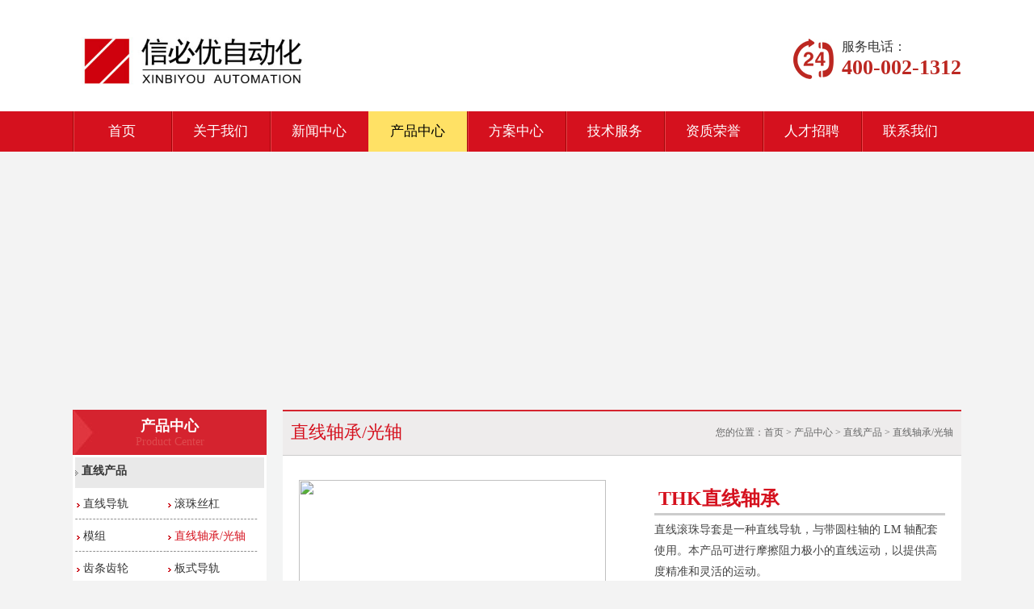

--- FILE ---
content_type: text/html
request_url: http://thk-bj.com/products/linear/linear_bearing/37.html
body_size: 21161
content:
<!DOCTYPE html PUBLIC "-//W3C//DTD XHTML 1.0 Transitional//EN" "http://www.w3.org/TR/xhtml1/DTD/xhtml1-transitional.dtd">
<html xmlns="http://www.w3.org/1999/xhtml">
<head>

    <title>THK直线轴承-信必优自动化</title>
    <meta name="Keywords" content="直线轴承,THK直线轴承,LM3,LM5LM10,LM20,LM25,LM30,LME10,LME30,LMF20,LMF35" />
    <meta name="Description" content="THK直线轴承" />


    <meta http-equiv="Content-Type" content="text/html; charset=utf-8" />

<link href="/themes/simplebootx/Public/css/style.css" rel="stylesheet" type="text/css" />

<script type="text/javascript" src="/themes/simplebootx/Public/js/jquery1.42.min.js"></script>
<!-- banner -->
<script type="text/javascript" src="/themes/simplebootx/Public/js/jquery.SuperSlide.2.1.1.js"></script>
<!-- 企业实力 -->
<script type="text/javascript" src="/themes/simplebootx/Public/js/jquery.roundabout-1.0.min.js"></script>
</head>
    <script src="/themes/simplebootx/Public/js/lanrenzhijia.js"></script>


</head>

<body>

    <!--头部开始-->
    

<!-- head -->



<div class="header">



    <div class="menu">

        <div class="w1100">

           <div class="logo" title="信必优自动化"><span class="none">信必优自动化</span><a href="/index.html"><img src="/themes/simplebootx/Public/images/logo.jpg" alt="信必优自动化"></a></div>

            <div class="tel fr">
            	<div class="fl" style="margin-right:20px;margin-top:5px;"></div>

                <div class="telleft fl"><img src="/themes/simplebootx/Public/images/tel.jpg"></div>

                <div class="phone fr">

                    <p class="phonetop">服务电话：</p>

                    <p class="phonebottom">400-002-1312</p>

                </div>

            </div>

        </div>

        <div class="clear"></div>

    </div>

    <div class="nav">

        <div class="w1100">

            <ul>

                <li><a href="/index.html">首页</a></li>
				
                <li><a href="/about/" >关于我们</a></li>

                <li><a href="/news/">新闻中心</a></li>

                <li class="current"><a href="/products/">产品中心</a></li>

                <li><a href="/scheme/">方案中心</a></li>
				
				<li><a href="/service/download/">技术服务</a></li>
				
				<li><a href="/hornor/">资质荣誉</a></li>

                <li><a href="/job/">人才招聘</a></li>
				
				<li><a href="/contactus/" >联系我们</a></li>


            </ul>

        </div>

    </div>

</div>

<!-- head end -->
    <!--头部结束-->

<!-- banner -->
<!-- banner -->

<div class="banner">
    <div id="slideBox" class="slideBox newsbanner">
        <div class="bd">
            <ul>
                                    <li><a href="/" title="" style="background: url(/d/file/p/2017-09-14/5421376ac948ae539f43896bd8cfd6bc.jpg) no-repeat center;"></a></li>
            </ul>
        </div>
    </div>

</div>

<!-- banner end -->

<!-- banner end -->



<!-- 产品 -->
<div class="newsbox">
    <div class="sidebar fl">
        
    <div class="sidetop">
        <h3>产品中心</h3>
        <p>Product Center</p>
    </div>
    <div class="sidebottom">
 <div class="sidenav1">
                        <h4 class="title"><a href="/products/linear/">直线产品</a></h4>
                        <ul class="list">
	
 <li style="float:left;"><a class="item" href="/products/linear/linear_guide/">直线导轨</a></li>
                                                  
	
 <li style="float:left;"><a class="item" href="/products/linear/ball_screw/">滚珠丝杠</a></li>
                                                  
	
 <li style="float:left;"><a class="item" href="/products/linear/module/">模组</a></li>
                                                  
	
 <li style="float:left;"><a class="sidecurrent item" href="/products/linear/linear_bearing/">直线轴承/光轴</a></li>
                                                  
	
 <li style="float:left;"><a class="item" href="/products/Linear/Rack_gear/">齿条齿轮</a></li>
                                                  
	
 <li style="float:left;"><a class="item" href="/products/linear/slide_pack/">板式导轨</a></li>
                                                  
	
 <li style="float:left;"><a class="item" href="/products/linear/ball_spline/">滚珠/梯形花键</a></li>
                                                  
	
 <li style="float:left;"><a class="item" href="/products/linear/cross_roller_guide/">交叉滚柱导轨</a></li>
                                                  
	
 <li style="float:left;"><a class="item" href="/products/linear/flat_roller/">板式滚柱链</a></li>
                                                  
	
 <li style="float:left;"><a class="item" href="/products/linear/roller/">滚柱滚动块</a></li>
                                                  
	
 <li style="float:left;"><a class="item" href="/products/linear/trapezoid_screw/">梯形丝杠</a></li>
                                                  
	
 <li style="float:left;"><a class="item" href="/products/linear/stroke/">行程衬套</a></li>
                                                  
	
 <li style="float:left;"><a class="item" href="/products/linear/mianzhen/">免震平台</a></li>
                                                  
 

</ul>

															
												
															
															
                    </div>
	 <div class="clear"></div>	




<div class="sidenav1">
                        <h4 class="title"><a href="/products/rotation/">旋转产品</a></h4>
                        <ul class="list">
	
 <li style="float:left;"><a class="item" href="/products/rotation/bearing/">轴承</a></li>
                                                  
	
 <li style="float:left;"><a class="item" href="/products/rotation/cross_roller_ring/">交叉滚柱轴环</a></li>
                                                  
	
 <li style="float:left;"><a class="item" href="/products/rotation/cam_follower/">滚针凸轮导向器</a></li>
                                                  
	
 <li style="float:left;"><a class="item" href="/products/rotation/Spherical_Plain_Bearing/">球面关节轴承</a></li>
                                                  
	
 <li style="float:left;"><a class="item" href="/products/rotation/Link Ball/">杆端球面接头</a></li>
                                                  
	
 <li style="float:left;"><a class="item" href="/products/rotation/rod_end/">端面球轴承</a></li>
                                                  
	
 <li style="float:left;"><a class="item" href="/products/rotation/Roller Follower/">滚柱导向器</a></li>
                                                  
 

</ul>

															
												
															
															
                    </div>
	 <div class="clear"></div>	




<div class="sidenav1">
                        <h4 class="title"><a href="/products/motor/">驱动控制</a></h4>
                        <ul class="list">
	
 <li style="float:left;"><a class="item" href="/products/motor/guolu/">伺服电机</a></li>
                                                  
	
 <li style="float:left;"><a class="item" href="/products/motor/xiaofang/">步进电机</a></li>
                                                  
	
 <li style="float:left;"><a class="item" href="/products/motor/ercigongshui/">直线电机</a></li>
                                                  
	
 <li style="float:left;"><a class="item" href="/products/motor/direct_driver/">直驱电机</a></li>
                                                  
	
 <li style="float:left;"><a class="item" href="/products/motor/tyn/">控制器</a></li>
                                                  
	
 <li style="float:left;"><a class="item" href="/products/motor/reducer/">减速机</a></li>
                                                  
 

</ul>

															
												
															
															
                    </div>
	 <div class="clear"></div>	




<div class="sidenav1">
                        <h4 class="title"><a href="/products/automation/">自动化</a></h4>
                        <ul class="list">
	
 <li style="float:left;"><a class="item" href="/products/automation/d7z/">机器人行走轴</a></li>
                                                  
	
 <li style="float:left;"><a class="item" href="/products/automation/xy/">XY二轴平台</a></li>
                                                  
	
 <li style="float:left;"><a class="item" href="/products/automation/xyz/">XYZ三轴平台</a></li>
                                                  
	
 <li style="float:left;"><a class="item" href="/products/automation/jmpt/">精密平台</a></li>
                                                  
 

</ul>

															
												
															
															
                    </div>
	 <div class="clear"></div>	




<div class="sidenav1">
                        <h4 class="title"><a href="/accessory/">配套产品</a></h4>
                        <ul class="list">
	
 <li style="float:left;"><a class="item" href="/accessory/coupling/">联轴器</a></li>
                                                  
	
 <li style="float:left;"><a class="item" href="/accessory/shield/">防护罩</a></li>
                                                  
	
 <li style="float:left;"><a class="item" href="/accessory/grease/">润滑产品</a></li>
                                                  
	
 <li style="float:left;"><a class="item" href="/accessory/towline/">拖链</a></li>
                                                  
	
 <li style="float:left;"><a class="item" href="/accessory/tool/">装配工具</a></li>
                                                  
	
 <li style="float:left;"><a class="item" href="/accessory/detection/">检测设备</a></li>
                                                  
 

</ul>

															
												
															
															
                    </div>
	 <div class="clear"></div>	




    </div>


        <div class="leftcontact">
    <div class="lefttop">
        <h3> 联系我们</h3>
        <p>Contact us</p>
    </div>
    <div class="leftbot">
        <div class="leftlist">
           <p>24小时服务电话：400-002-1312</p><p>邮箱：sales@xinbiyou.com</p><p>北京：010-56370620</p><p>河南：0371-66152961</p><p>安徽：0551-63851175</p>      </div>
    </div>
</div>

    </div>
    <div class="container fr">
        <div class="container-title" style="margin-bottom:0px;">
            <strong class="fl">直线轴承/光轴</strong>
            <span class="location fr">您的位置：<a href="/">首页</a>&nbsp;>&nbsp;<a href="/products/">产品中心</a>&nbsp;>&nbsp;<a href="/products/linear/">直线产品</a>&nbsp;>&nbsp;<a href="/products/linear/linear_bearing/">直线轴承/光轴</a></span>
        </div>
        <div class="text">
            <div class="proimg">
                <div class="lanrenzhijia fl">
                    <!-- 大图begin -->
                    <div id="preview" class="spec-preview">
                        <span class="jqzoom"><img src="/d/file/products/linear/linear_bearing/2018-11-09/3e72e3aca770edade45ae65f5ede329d.jpg" /></span>                    </div><!-- 大图end -->
                    <!-- 缩略图begin -->
                    <div class="spec-scroll"> <a class="prev">&lt;</a> <a class="next">&gt;</a>
                        <div class="items">
                            <ul>
                                <li><img src="/d/file/products/linear/linear_bearing/2018-11-09/3e72e3aca770edade45ae65f5ede329d.jpg" onmousemove="preview(this);"></li><li><img src="/d/file/products/linear/linear_bearing/2018-11-03/d0745d410d6d4340ac2f8fbd3337cf09.jpg" onmousemove="preview(this);"></li>                           </ul>
                        </div>
                    </div><!-- 缩略图end -->
                </div>

                <div class="product_right fr">
                    <h3>THK直线轴承</h3>
                    直线滚珠导套是一种直线导轨，与带圆柱轴的 LM 轴配套使用。本产品可进行摩擦阻力极小的直线运动，以提供高度精准和灵活的运动。
                </div>
				
                <div class="product_right fr">

<div style="font-size:20px; color:#000;border:1px solid #ccc;border-radius:5px;padding:3px;margin-top:20px;"><ul><li style="display:inline;"><img src="../../../../themes/simplebootx/public/images/downloadpdf.png" width="33" height="33" align="absmiddle">&nbsp;&nbsp;<a href="http://www.xinbiyou.com/pdf/THK直线轴承LM.pdf" style="text-decoration:underline;" target="_blank">产品目录下载</a></li><li style="font-size:12px; display:inline;">&nbsp;&nbsp;&nbsp;&nbsp;&nbsp;&nbsp;&nbsp;&nbsp;右键“另存为”进行下载</li></ul></div>

                </div>
				
            </div>
            <div class="clear"></div>

            <div class="xiangqing">
                <div class="xiangqing2">
                    <div class="xiangqing3"><p>产品详情</p></div>
                    <div class="xiangqing4">
                      <div style="float:left;width:100%;height:25px"><span style="font-size: 14px;"><b>直线轴承</b></span></div>
<div style="float:left;width:100%;">直线滚珠导套的外筒采用高精度的圆筒形状，使用广泛。</div>
<div style="float:left;width:30%;"><img src="/d/file/products/linear/linear_bearing/2020-04-21/9eb467def487bec9c7b89fa86d14cee1.jpg" alt="THK_LM" width="160" height="120" /></div>
<div style="float:left;width:70%;"><span style="color: rgb(0, 51, 102);"><strong>型号一览</strong><br />
LM,  LM-GA, LM-MG, LME, LM-L</span></div>
<div style="float:left;width:100%;height:5px;border-bottom:1px solid #ccc;">&nbsp;</div>
<div style="clear:both">&nbsp;</div>
<div style="float:left;width:100%;height:25px"><span style="font-size: 14px;"><b>法兰型直线轴承</b></span></div>
<div style="float:left;width:100%;">外筒和法兰为一体型，可直接用螺栓固定到装配座，安装简单。</div>
<div style="float:left;width:30%;"><img src="/d/file/products/linear/linear_bearing/2020-04-21/87967eceea3dbeba438f6ffd4942419c.jpg" alt="THK_LMF" width="160" height="120" /></div>
<div style="float:left;width:70%;"><span style="color: rgb(0, 51, 102);"><strong>型号一览</strong> <br />
LMF, LMF-M, LMK, LMK-M, LMF-L, LMF-ML, LMK-L, LMK-ML, LMH, LMH-L</span></div>
<div style="float:left;width:100%;height:5px;border-bottom:1px solid #ccc;">&nbsp;</div>
<div style="clear:both">&nbsp;</div>
<div style="float:left;width:100%;height:25px"><span style="font-size: 14px;"><b>LM滚珠衬套</b></span></div>
<div style="float:left;width:100%;">小型轻量的铝外壳中装有 1 个 LM 型、2 个 SL 型，安装简单，只须用螺栓固定到工作台上即可。</div>
<div style="float:left;width:30%;"><img src="/d/file/products/linear/linear_bearing/2020-04-21/83d3f384a32e78e6811e4a28955c3b3e.jpg" alt="THK_SC" width="160" height="120" /></div>
<div style="float:left;width:70%;"><span style="color: rgb(0, 51, 102);"><strong>型号一览</strong><br />
SC, SL, SH, SH-L</span></div>
<div style="float:left;width:100%;height:5px;border-bottom:1px solid #ccc;">&nbsp;</div>
<div style="clear:both">&nbsp;</div>
<div style="float:left;width:100%;height:25px"><span style="font-size: 14px;"><b>光轴支撑单元</b></span></div>
<div style="float:left;width:100%;">铝制的轻量型 LM 轴固定用支持台。LM 轴安装部有切口，可通过螺栓紧固 LM 轴。</div>
<div style="float:left;width:30%;"><img src="/d/file/products/linear/linear_bearing/2020-04-21/c332b04243038f59585f9d77feaef3ad.jpg" alt="THK_SK" width="160" height="120" /></div>
<div style="float:left;width:70%;"><span style="color: rgb(0, 51, 102);"><strong>型号一览</strong><br />
SK</span></div>
<div style="float:left;width:100%;height:5px;border-bottom:1px solid #ccc;">&nbsp;</div>
<div style="clear:both">&nbsp;</div>
<p>&nbsp;</p>                    </div>
                </div>
<div style="font-size:20px; color:#000;border:1px solid #ccc;border-radius:5px;padding:3px;margin-top:20px;"><ul><li style="display:inline;"><img src="../../../../themes/simplebootx/public/images/downloadpdf.png" width="33" height="33" align="absmiddle">&nbsp;&nbsp;<a href="http://www.xinbiyou.com/pdf/THK直线轴承LM.pdf" style="text-decoration:underline;" target="_blank">产品目录下载</a></li><li style="font-size:12px; display:inline;">&nbsp;&nbsp;&nbsp;&nbsp;&nbsp;&nbsp;&nbsp;&nbsp;右键“另存为”进行下载</li></ul></div>
            </div>
            <div class="JLTupdown">
                <ul>
                    <li><strong>上一篇：</strong><a href='/products/linear/linear_bearing/'>返回列表</a> </li>
                    <li><strong>下一篇：</strong><a href='/products/linear/linear_bearing/92.html'>THK光轴</a></li>
                </ul>
                <span class="JLTcometol"><a href="" onClick="javascript:history.back(-1);">&gt;&gt;返回列表</a></span>

            </div>
        </div>
    </div>
    <div class="clear"></div>
</div>
<!-- 产品end -->



<!-- foot -->
<div class="foot">

    <div class="w100">
    <div class="w1100">
        <ul class="footnav">
            <li class="current"><a href="/">首页</a></li>
            <li><a href="/products/linear/linear_guide/">直线导轨</a></li>
            <li><a href="/products/linear/ball_screw/">滚珠丝杠</a></li>
            <li ><a href="/products/rotation/bearing/">精密轴承</a></li>
            <li ><a href="/products/automation/">自动化设备</a></li>
            <li ><a href="/scheme/">方案中心</a></li>
            <li ><a href="/service/">技术中心</a></li>
            <li ><a href="/tools/"  target="_blank">在线工具</a></li>
            <li ><a href="/job/" >人才招聘</a></li>
            <li  style="margin-right:0;"><a href="/contactus/">联系我们</a></li>
        </ul>
     </div>

        <div class="w1100">
        <div class="footlist">

            <div class="footlogo fl"><img src="/themes/simplebootx/Public/images/botlogo.png"></div>

            <div class="add fl">
               <p style="text-align: center;"><span style="font-size: large;">24小时服务电话:<strong>400-002-1312</strong></span></p>   
               <p>北京:010-56370625 &nbsp;河南:0371-66152961&nbsp;安徽:0551-63851175</p>   
            </div>

            <div class="copyright fl">
                <p>信必优自动化版权所有</p>
                <p><a href="https://beian.miit.gov.cn" target="_blank"><span style="color: rgb(0, 0, 0);">京ICP备13026965号-1</span></a></p>
            </div>

        </div>
        </div>

        <div class="clear"></div>

    </div>
</div>

<!-- foot end -->

<!-- 客服
<div id="box-kefu">
    <div class="kefu-close"></div>
    <div class="kefu-open">
        <div>
            <ul>
                <li><a href="http://wpa.qq.com/msgrd?v=3&uin=1154009109&site=qq&menu=yes" target="_blank"><i class="qq"></i></a></li>            </ul>
            <p style="text-align:center;margin-top:10px;"><img src="/themes/simplebootx/Public/images/shouji.png" width="110" height="110" /></p>
            <p style="text-align:center; line-height:30px;">手机网站</p>
        </div>
        <a href="javascript:;" class="close">关闭</a>
    </div>
</div>
<script>var online= new Array();</script>
<script>
    (function($){
        for (var i=0; i<online.length; i++) {
            if (online[i]) jQuery("#box-kefu .qq").eq(i).addClass("online");
        }
        var _open = $("#box-kefu").find(".kefu-open"),
                _close = $("#box-kefu").find(".kefu-close");


        _open.find(".close").click(function(){
            _open.animate({width:148},200,function(){
                _open.animate({width:0},200,function(){
                    _close.animate({width:34},200);

                });
            });
        });
        _close.click(function(){
            _close.animate({width:44},200,function(){
                _close.animate({width:0},200,function(){
                    _open.animate({width:138},200);
                });
            });
        });
    })(jQuery)
</script>

客服end -->

<script type="text/javascript">
    var path={
        topback_path :'/themes/simplebootx/Public/images/topback.gif',
    }

</script>
<!-- 返回顶部 -->
<script type="text/javascript" src="/themes/simplebootx/Public/js/scrolltopcontrol.js"></script>



<!-- foot -->

</html>

--- FILE ---
content_type: text/css
request_url: http://thk-bj.com/themes/simplebootx/Public/css/style.css
body_size: 35008
content:
@charset "utf-8";/* CSS Document *//* 公共样式 */article,aside,dialog,footer,header,section,footer,nav,figure,menu {display:block}* { margin:0px; padding:0px; border:0px;}img,div { border:none;}body {color:#333;background:#f3f3f3;font:12px "微软雅黑","microsoft jhenghei","宋体";}table { border-collapse:collapse;}a {outline:none;}a {color:#333333;text-decoration:none;}a:hover {text-decoration:none;}li { list-style:none;}input,select,button {vertical-align:middle;font-family:"microsoft Yahei","微软雅黑","microsoft jhenghei","宋体"; outline: none;}.fl { float:left;}.fr { float:right;}.clear { clear:both;}.w1100 { width:1100px; margin:0 auto;}.wrap {text-align: center;margin-top: 70px;}/*index*/.topbar {width: 100%;height: 42px; background: url(../images/top.jpg) center;min-width: 1100px;line-height: 42px;}.topbar_left {color: #666;font-size: 12px;}.topbar_right,.topbar_right a {color: #fff;}.topbar_right a {margin: 0 4px;}.topbar_right a:hover {text-decoration: underline;}.menu {padding: 30px 0;background-color: #fff;}.menu .logo {height: 78px;width: 400px;float: left;}.none{display: none;}.menu .logo img {height: 100%;}.tel {padding-top:18px;}.phone {padding-left:10px;}.phone .phonetop {font-size: 16px;color: #333;}.phone .phonebottom {font-size: 26px;color: #bc2721;font-weight: bold;}.nav {width: 100%;height: 50px;background-color: #d5111e;/*主导航背景颜色*/line-height: 50px;font-size: 17px;}.nav li {width: 122px;text-align: center;float: left;background: url(../images/daohanline.jpg) no-repeat;}.nav li a {color: #fff;display: block;transition: 0.3s;}.nav li a:hover,.nav li.current a {background-color: #ffe165;color: #000;}/*主导航鼠标覆盖颜色*//* banner */.banner .slideBox{ width:100%; height:300px; overflow:hidden; position:relative;min-width: 1100px; }.banner .slideBox .bd { position:relative; height:100%; z-index:0;   }.banner .slideBox .bd li{ zoom:1; vertical-align:middle; }.banner .slideBox .bd a{ width:100%; height:300px; display:block;}/* 前/后按钮 */.slideBox .prev,.slideBox .next{ position:absolute; left:3%; top:50%; margin-top:-25px; display:block; width:32px; height:40px; background:url(../images/slider-arrow.png) -110px 5px no-repeat; filter:alpha(opacity=100);opacity:1;   }.slideBox .next{ left:auto; right:3%; background-position:8px 5px; }.slideBox .prev:hover,.slideBox .next:hover{ filter:alpha(opacity=100);opacity:1;  }.slideBox .prevStop{ display:none;  }.slideBox .nextStop{ display:none;  }/* 遮罩 */.zhezhao_content { width:385px;height:196px;background:#fff url(../images/zhezhao.jpg) no-repeat;position:fixed;top: 259px;left: 50%;margin-left:-200px;display: block;z-index: 9999;border:10px solid #d5111e;}.zhezhao_content span { font-size:20px; color:#666; padding-bottom:10px; margin:0 20px;}.zhezhao1 span a{color:#ff7200; text-decoration:none;}.guanbi{ position:absolute; right:0px; top:0px; width:20px; height:20px;/* background:#a40000; */text-align:center; line-height:20px; color:#333;cursor:pointer;}.zhezhao1{ z-index:1; height:100px;}.zhezhao_qq {margin-top:150px;margin-left:200px;}.zhezhao_content a {background-color: #d5111e;color:#fff;width:80px;height:35px;line-height:35px;font-size: 14px;font-weight: bold;display:block;text-align: center;margin: 0 5px;float: left;}/* 客服 */#box-kefu { position: fixed; right: 0; top: 20%; z-index: 100; _position: absolute; _top: expression(eval(document.documentElement.scrollTop+100)); }#box-kefu .kefu-open { position: absolute; top: 0; right: 0; width: 138px; padding: 46px 0 0 0; background: url(../images/kefu_icon.png) no-repeat -46px 0; _background-image: url(../images/kefu_icon.gif); overflow: hidden; }#box-kefu .kefu-open .close{ display: block; position: absolute; width: 22px; height: 22px; right: 0; top: 0; text-indent: -9999px; }#box-kefu .kefu-open div { padding-bottom: 20px;padding-top: 10px;border-left:5px solid #d5111e;border-right:5px solid #d5111e;border-bottom:5px solid #d5111e;width: 124px;background: #f9f9f9; }#box-kefu .kefu-open ul { background: url(../images/kefu_bg.png) repeat-y 0 0 #939393; }#box-kefu .kefu-open li { height: 36px; line-height: 36px; padding: 0 15px 2px; background: #f9f9f9; }#box-kefu .kefu-open li a { color: #333; display: block; position: relative; zoom: 1; padding-left: 35px; }#box-kefu .kefu-open li a:hover { text-decoration: none; }#box-kefu .kefu-open li a i { display: inline-block; position: absolute; left: 10px; top: 11px; width: 77px; height: 25px; background: url(../images/kefu_icon.png) no-repeat 9999px 9999px; _background-image: url(../images/kefu_icon.gif); }#box-kefu .kefu-open li a i.qq { background-position: -47px -54px; }#box-kefu .kefu-open li a i.online { background-position: -56px -56px; }#box-kefu .kefu-open li a i.txt { background-position: -56px -86px; }#box-kefu .kefu-close { position: absolute; top: 5px; right: 0; width: 0; height: 127px; padding: 0; background: url(../images/kefu_icon.png) no-repeat 0 0; _background-image: url(../images/kefu_icon.gif); cursor: pointer; overflow: hidden; }/* 搜索 */.search {height:50px;border-bottom: 1px solid #dedede;background-color: #fff;}.hot {font-size: 14px;font-weight: bold;color: #333;line-height: 50px;}.hot a {font-size: 12px;color: #666;font-weight: normal;margin: 0 4px;}.hot a:hover {color: #d5111e;}.searchform {margin-top:9px;}.searchform .search01 {padding: 5px;color: #999;border: 1px solid #cecece;width: 210px;height: 22px;position: relative;left: 5px;}.searchform .button {width: 33px;height: 34px;border-right: 1px solid #cecece;border-top: 1px solid #cecece;border-bottom: 1px solid #cecece;background: #fff url(../images/search.jpg) no-repeat center;z-index: 2;cursor: pointer;position: relative;}/* 产品 */.product {padding: 10px 0;}.sidebar {width: 240px;margin-right:0 0 0 0;}.sidetop {width: 100%;/*产品中心区域宽度*/height: 56px;background: url(../images/left.jpg) no-repeat;text-align: center;}.sidetop h3 {font-size: 18px;color: #fff;font-weight: bold;padding: 8px 0 0 0;/*产品中心字的位置*/}.sidetop p {font-size: 14px;color: #de4a4e;}.sidebottom {width:240px;background-color: #fff;padding:0 0 0 0;}.sidenav {border-bottom:1px dashed #dcdcdc;padding:0px 0 0px 0px;}.sidebottom .title {width:100%;height: 30px;font-size: 14px;font-weight: bold;background:#e9e9e9 url(../images/ico_01.png) no-repeat left;padding:8px 0px 0px 8px;/*二级分类名称内侧距离*/}.sidebottom .title a {color:#333;display: block;}.sidenav .list {padding-top: 10px;}.sidenav .item {height: 30px;line-height: 30px;overflow: hidden;font-size: 14px;font-weight: normal;background: #f7f7f7;display:block;}.sidenav .item a {color: #333;display: block;}.sidenav .title a:hover,.sidenav .item a:hover {color:#d5111e;}.sidenavbottom {border:none;}
.list li a.item:hover {color:#d5111e;}

.sidenav1 {width:226px;padding:3px 2px 2px 3px;}/*二级分类区域设置*/
.sidenav1 .list {width:100%;height: 40px;padding-top: 0px;}
.sidenav1 .item {height: 40px;line-height: 40px;overflow: hidden;font-size: 14px;font-weight: normal;padding:0px 0 0 10px;}
.list li {width:50%;background: url(../images/cpMuDd.png) no-repeat;}
.sidenav1 .item a {color: #333;display: block;}
.sidenav1 .title a:hover,.sidenav1 .item a:hover {color:#d5111e;}
.sidebottom .sidecurrent {color:#d5111e;}

.proright {width: 840px;margin-right: 0px;background: #fff;text-align: center;}.prolist {width: 186px;background: #f6f5f5;margin-left: 10px;margin-right: 10px;overflow: hidden;margin-bottom:16px;margin-top:16px;padding-top:8px;border:2px solid #e9e9e9;text-align: center;}.prolist img {width: 170px;height: 123px;margin:0 auto;display: block;}.prolist imgs {width: 110px;height: 60px;margin:0 auto;display: block;}.prolist a {display: block;line-height: 35px;color:#333;font-size: 14px;}

/* 资料下载 */
.prolist2 {width: 186px;background: #f6f5f5;margin-left: 10px;margin-right: 10px;overflow: hidden;margin-bottom:16px;margin-top:16px;padding-top:8px;border:2px solid #e9e9e9;text-align: center;}.prolist2 img {width: 170px;height: 230px;margin:0 auto;display: block;}.prolist2 imgs {width: 110px;height: 60px;margin:0 auto;display: block;}.prolist2 a {display: block;line-height: 35px;color:#333;font-size: 14px;}

/* 案例 */.case {width: 1100px;margin: 0 auto;background: #fff;text-align: center;padding-bottom:10px;padding-top:10px;}.casetitle h3 {width: 1100px;height:40px;background: #fff;padding-top:10px;border-top:1px solid #ccc;border-right:1px solid #ccc;border-bottom:3px solid #d5111e;border-left:1px solid #ccc;font-size: 20px;font-weight: bold;color: #d5111e;margin:0 auto;}.casetitle p {font-size: 12px;color: #ccc;padding: 5px 0 10px 0;}.slideGroup .parHd{ height:40px; line-height:40px; display: inline-block;*display:inline;*zoom:1;padding:30px 0 40px 0;}.slideGroup .parHd ul li{ float:left;cursor:pointer;font-size: 14px;color: #333;width:132px;height: 40px; line-height: 40px;background-color: #fff;border:1px solid #dedede;margin: 0 5px;transition: 0.3s;border-radius: 3px;}.slideGroup .parHd ul li.on{background-color: #d5111e;color: #fff; }.slideGroup .slideBox{ overflow:hidden; zoom:1; padding:0 0 0 56px; position:relative;}.slideGroup .sPrev,.slideGroup .sNext{ position:absolute; left:0; top:125px; display:block; width:37px; height:37px; background:url(../images/index2_75.jpg) left center no-repeat #f4f4f4; }.slideGroup .sNext{ left:auto; right:0; background:url(../images/index2_75.jpg) right center no-repeat #f4f4f4;  }.slideGroup .sPrev:hover,.slideGroup .sNext:hover{ border-color:#f60;  }.slideGroup .parBd ul{ overflow:hidden; zoom:1;  height:297px; }.slideGroup .parBd ul li{ margin:0 9px; float:left; _display:inline; overflow:hidden; text-align:center;width: 260px;-moz-box-shadow:1px 12px 2px #ccc;-webkit-box-shadow:1px 12px 2px #ccc; box-shadow:1px 2px 2px #ccc;}.slideGroup .parBd ul li .pic{ text-align:center; }.slideGroup .parBd ul li .pic img{ width:260px; height:193px; display:block;}.slideGroup .parBd ul li .title{ line-height:24px;  }.pictitle {text-align: left;background-color: #fff;padding: 10px;display:block;height:82px;overflow:hidden;cursor: pointer;transition: 0.3s;}.pictitle:hover {background-color: #d5111e;}.pictitle a {font-size: 14px;color: #333;font-weight: bold;padding-top:8px;display: block;}.pictitle p a {font-size: 13px;line-height: 22px;color:#666;font-weight: normal;height:47px; overflow:hidden;}.pictitle:hover.pictitle a ,.pictitle:hover.pictitle p a {color:#fff;}/* 客户 */.picScroll-left{ width:1100px; background: #fff; overflow:hidden; position:relative;}.picScroll-left .hd{ background: #fff;overflow:hidden;  height:0px;/*标题和内容间的距离*/ background:#f4f4f4; padding:0 10px;  }.picScroll-left .hd .prev,.picScroll-left .hd .next{ position:absolute; left:0; top:20px; display:block; width:37px; height:37px; background:url(../images/index2_75.jpg) left center no-repeat #f4f4f4;cursor: pointer;}.picScroll-left .hd .next{  left:auto; right:0; background:url(../images/index2_75.jpg) right center no-repeat #f4f4f4; }.picScroll-left .hd .prevStop{ background-position:-60px 0; }.picScroll-left .hd .nextStop{ background-position:-60px -50px; }.picScroll-left .hd ul{ float:right; overflow:hidden; zoom:1; margin-top:10px; zoom:1; }.picScroll-left .hd ul li{ float:left;  width:9px; height:9px; overflow:hidden; margin-right:5px; text-indent:-999px; cursor:pointer; background:url(../images/icoCircle.gif) 0 -9px no-repeat; }.picScroll-left .hd ul li.on{ background-position:0 0; }.picScroll-left .bd{margin-left:51px;background: #fff;}.picScroll-left .bd ul{ overflow:hidden; zoom:1; }.picScroll-left .bd ul li{ margin:0 9px;/*轮换图片间距*/ float:left; _display:inline; overflow:hidden; text-align:center;  }.picScroll-left .bd ul li .pic{ text-align:center; }.picScroll-left .bd ul li .pic img{ width:122px; height:60px; /*图片大小*/display:block; border:1px solid #dedede; }.picScroll-left .bd ul li .title{ line-height:24px;   }/* 优势 */.advtop {width: 100%;height:111px;background: url(../images/bg_adv.jpg) no-repeat center;min-width: 1100px;color: #fff;font-weight: bold;}.advtop h3 {font-size: 30px;padding-top:10px;margin-left: 285px;}.advtop h3 i {font-size: 48px;margin: 0 10px 0 5px;}.adv table {width:100%;vertical-align: middle;}.adv table tr {margin-top:40px;display:block;}.adv table tr td {vertical-align: middle;text-align: center;width:550px;}.adv .num {width:56px;height:57px;background: url(../images/ico10.jpg) no-repeat center;font-size: 26px;font-weight: bold;color:#fff;text-align: center;line-height: 47px;}.advtitle {margin-left:10px;}.advtitle h3 {font-size: 24px;font-size: bold;color: #bc2721;padding-top:2px;}.advtitle p {font-size: 12px;color: #aaa;padding-top:3px;}.titletop,.advlist {text-align: left !important;}.advlist {padding-top:20px;}.advlist li {background: url(../images/ico_01.png) no-repeat left 9px;padding-left: 13px;font-size: 14px;color: #333;line-height: 24px;margin-bottom: 5px;}.adbox {width:100%;height:236px;margin-top:70px;background: url(../images/ban.jpg) no-repeat center;}.adbtn {position: relative;display: block;}.adbtn a {width:102px;height: 40px;background-color: #bc2721;font-size: 16px;font-weight: bold;color:#fff;display: block;line-height: 40px;text-align: center;border-radius: 3px;position: absolute;top:166px;right: 84px;}.contrast {padding-left:50px;width: 525px;position: relative;margin-bottom: 40px;}.contrastbot {margin-bottom:10px !important;}.contrastleft {width: 256px;}.contrastleft img {width: 256px;height: 242px;display: block;}.contrastleft p {height: 40px;line-height: 40px;font-size: 16px;font-weight: bold;color: #fff;text-align: center;background-color: #d5111e;display: block;}.contrastleft p.liepin {background: #9b9b9b;}.contrast .vs {width:84px;height:84px;background-color: #bc2721;color: #fff;border-radius: 100px;display: block;z-index: 99;position: absolute;top:98px;left:274px;text-align: center;font:normal 54px/75px "微软雅黑";}.det {padding-left:0 !important;margin-left: -50px;}/* 企业实力 */.featured {background: #fff;}#featured-area {height: 323px;width:1100px;margin:0px auto;position:relative;padding-left: 123px;background: url(../images/bg_sl.jpg) 35px 30px no-repeat;padding-top:100px;}#featured-area img{ border:none}.roundabout-holder {list-style:none; width:1100px; height:323px; margin:0px auto;}.roundabout-moveable-item {font-size:12px!important;height:323px; width:494px;cursor:pointer; padding:3px;-webkit-box-shadow:0px 0px 10px #787878;-moz-box-shadow:0px 0px 10px #fcfcfc;background:#f9f9f9;}.roundabout-moveable-item img {height:100%;width:100%;background-color:#FFFFFF;margin:0;max-height:323px;max-width:494px;}.roundabout-in-focus {cursor:auto;-webkit-box-shadow:0px 0px 10px #787878;-moz-box-shadow:0px 0px 10px #787878;background:#f9f9f9;width: 494px;margin: 0 auto;}.roundabout-in-focus:hover {-webkit-box-shadow:0px 0px 20px #787878;-moz-box-shadow:0px 0px 20px #787878;background:#f9f9f9;}.roundabout a:active, .roundabout a:focus, .roundabout a:visited {outline:none;text-decoration:none;}.roundabout li {margin:0}.roundabout-moveable-item .featured-area1{ display:none;}.roundabout-in-focus .featured-area1{ display:block;}.featured-area1 {width:494px;position:absolute; bottom:3px;text-align: center;}.featured-area1 p {font-size:14px;color:#fff;height: 40px; line-height:40px;background: #000;opacity: 0.6;}.str {display: inline-block;*display:inline;*zoom:1;}.strleft {width:76px;height:84px;background: url(../images/str.jpg) no-repeat;font-size: 22px;color: #fff;font-weight: bold;padding-top:15px;}.strright {text-align: left;font-size: 22px;color: #333;font-weight: normal;text-align: left;margin-left: 30px;}.strright h3 {font-size: 28px;color: #d5111e;}.strright p {font-size: 22px;color: #333;}.strright span {border-bottom:1px solid #333;padding-bottom:10px;}/* 流程 */.tec {width: 1100px;/*background: url(../images/bg_lc.jpg) no-repeat center;*/}.tec h3 {font-size: 26px;font-weight: bold;color: #d5111e;background: #f2f2f2;padding: 0 20px;display:inline;}.teclist {width: 1100px;margin-right: 0px;margin-top:10px;}.teclist_li  {padding:10px 16px 10px 16px;border-top:1px solid #ccc;border-bottom:1px solid #ccc;background: #fff;}.teclist_top {width: 87px;height: 87px;border-radius: 100px;background-color: #fff;text-align: center;border:1px solid #a1a1a1;}.teclist_top a {display: block;width: 100%;height: 100%;}.teclist_top span {height: 100%;display:inline-block;vertical-align: middle;}.teclist_top img {vertical-align: middle;}.teclist_tf {background-color: #d5111e;border:1px solid #d5111e;}.teclist_li p {padding-top:10px;font-size: 14px;color: #333;text-align: center;}/* 关于我们 */.inaboutbox {margin-top:40px;}.inabout {width: 530px;text-align: left;}.inabout h3 {font-size: 18px;color: #333;padding: 12px 0 20px 0;}.inabout p {font-size: 14px;line-height: 30px;color: #666;}.inabout a.more { display: block;width: 100px;height: 32px;line-height: 32px;text-align: center;background: #aaa;font-size: 12px;color: #fff;font-weight: normal;margin-top:20px;border-radius: 3px;}.inabout a.more:hover {background: #d5111e;}/* 媒体报道 */.innews {background: #fff;height: 309px;overflow: hidden;}.innews h3,.faq h3 {padding: 20px 15px;border-bottom: 1px solid #f0f1f1;text-align: right;}.innews h3 span,.faq h3 span {font-size: 20px;font-weight: normal;float: left;}.innews h3 a,.faq h3 a {font-size: 12px;color: #999;line-height: 25px;text-align: right;}.innews_list {padding: 20px 15px 15px 15px;}.innews_list_fr {width:344px;}.innews_list_top img {width: 145px;height: 88px;display: block; }.innews_list_bot h4 a {font-size: 14px;color: #111;font-weight: normal;padding: 4px 0 10px 0;display: block;}.innews_list_bot h4 a:hover,.innews h3 a:hover,.newslist li a span.title:hover {text-decoration: underline;}.innews_list_bot p {font-size: 14px;color: #666;text-align: left;line-height: 24px;}.newslist {padding-top: 2px;}.newslist li {line-height: 29px;height: 29px;overflow: hidden;font-size: 14px;display:block;}.newslist .title {padding-left: 10px;color: #333;overflow: hidden;white-space: nowrap;text-overflow: ellipsis;background: url(../images/ico_01.png) no-repeat left center;}.newslist .datetime {font-size: 12px;color: #999;}.innews_list .honor {width: 242px;height: 178px;margin-top:7px;}.innews_list .honor img {width: 100%;display: block;}/* 常见问题 */.faqbox {margin-right: -25px;}.faq {width: 350px;background-color: #fff;margin-right: 25px;text-align: left;height: 408px;overflow: hidden;margin-bottom: 20px;}.infoList li {border-bottom: dashed 1px #dedede;padding: 15px 0;}.infolist3 {background: #d5111e;line-height: 30px;}.infolist3 a {color: #333;}.infolist5 {display: inline-block;*display:inline;*zoom:1;vertical-align: top;color: #666;width: 280px;line-height: 24px;font-size: 14px;}
.infolist9 {    overflow: hidden;    white-space: nowrap;    text-overflow: ellipsis;}
.infolist4 {background: #aaa;}.infolist7 {color: #666;}.infolist3, .infolist4 {width: 30px;height: 30px;display: inline-block;*display:inline;*zoom:1;color: #fff;line-height: 30px;font-weight: bold;margin-right: 10px;text-align: center;font-size: 14px;}.from input,.from textarea {border: 1px solid #ccc;width: 223px;font-size: 13px;color: #999;margin: 0 0 0 5px;padding: 5px;}.from input {height: 22px;}.from textarea {vertical-align: top;}.from {font-size: 14px;}.from p {margin-bottom:10px;}.from label {width: 70px;display:inline-block;text-align: right; }.from .button {text-align: left;margin-left:79px;}.submit,.reset {width: 70px;height: 32px;font-size: 14px;color: #fff;text-align: center;margin-right: 5px;border: none;cursor: pointer;border-radius: 3px;}.submit {background: #bc2721;}.reset {background: #aaa;}

/* foot 尾部设置*/
.foot {width: 100%;height: 100%;background-color: #f3f3f3;padding: 10px 0 30px 0;margin-top: 10px;}/*底部导航宽度*/.w100 {width: 100%; height: 35px;background: #e4e4e4;padding:10px 0;border-bottom:1px solid #818181;margin:0 auto;}.footnav {background-color: #e4e4e4;padding-bottom: 10px;line-height: 30px;height: 30px;}.footnav li {width: 109px;float: left; font-size: 14px;border-left: 1px solid #9b9b9b;text-align:center;}.footnav li a {color: #000;display: block;}.footlist {height: 100px;margin-top: 20px;color: #000;font-size: 14px;line-height: 30px;}.footlist a {color: #bbb;}.footlist .footlogo {border-right: 1px solid #d9d9d9;padding-right: 80px;margin-left:30px;}.footlist .add {padding: 0 80px;border-right: 1px solid #d9d9d9;padding-top:4px;height: 75px;}.copyright {padding-left: 80px;padding-top:4px;height: 75px;}.foot a:hover {text-decoration:underline;}/*news*/.banner .newsbanner {height: 300px !important;}.banner .newsbanner .bd a {width: 100%;height: 300px;display: block;}.newsbox {background: #f3f4f4;padding: 0px;width: 1100px;margin:20px auto 0 auto;}.sidebottom .sidecurrent a {color:#d5111e;}.newssidebot {padding-top: 10px;padding-bottom: 10px;}.container{ width:840px;background-color:#fff;}.container-title {margin-bottom:10px;width:820px;height: 52px;line-height: 52px;/*内容上的动态导航条*/background-color:#eeecec;padding-bottom: 2px;padding-left: 10px;padding-right: 10px;white-space: nowrap;overflow: hidden;border-bottom:1px solid #ccc;border-top:2px solid #d5242e;}.container-title strong{font-size: 22px;color: #d5111e;font-weight: normal;}.text{ line-height:26px; text-align: left;font-size:14px; color:#444;    width: 800px;overflow: hidden;padding:30px 20px 20px 20px;}.location{text-align: right;overflow: hidden; color:#666;}.location a{ color:#666;}.location a:hover{ color:#d5111e;}

/* FAQ*/
.faq_pic2 {width: 88px;height: 88px;display: block;text-align: center;}.faq_pic2 .month {height: 35px;background: #d5111e;font-size: 22px;color: #fff;padding-top: 10px;}.faq_pic2 .year {height: 43px;background: #aaaaaa;font-size: 22px;color: #fff;padding-top: 10px;}

/* 新闻*/
.news_content li {padding:30px 0;border-bottom: 1px dashed #dedede;}.news_pic2 {width: 88px;height: 88px;display: block;background: #e1e1e1;text-align: center;}.news_pic2 .month {font-size: 22px;color: #333;padding-top: 18px;}.news_pic2 .year {font-size: 16px;color: #666;}.news_info2 {width: 672px;}.news_info2 a {color: #000;font-size: 16px;}.news_info2 .news_info_t {background: #ececec;width: 100%;height: 35px;padding-left: 5px;}.news_info2 .news_info_c {font-size: 14px;color: #666;margin-top: 10px;overflow: hidden;height: 52px;width: 100%;padding-left: 5px;}.arctitle {text-align: center;padding: 0px 0px 20px 0px;}.arctitle strong {font-size: 20px;height: 30px;line-height: 30px;color: #333;}.arctitletime {text-align: center;padding: 0px 0px 20px 0px;}.arctitletime strong {font-size: 12px;height: 19px;line-height: 19px;color: #333;}.leftcontact {margin-top:20px; width: 240px;}.lefttop {width:100%;height:96px;background: url(../images/leftcontact.jpg) no-repeat;color: #d5111e;font-size: 12px;}.lefttop h3 {font-size: 22px;font-weight: bold;padding:23px 0 0 135px;}.lefttop p {padding-left:135px;}.leftbot {width: 238px;border-left:1px solid #dedede;border-right:1px solid #dedede;border-bottom:1px solid #dedede;background: #f8f8f8;line-height: 30px;font-size: 14px;}.leftlist {padding: 20px 10px;}.newsproduct {padding: 40px 0 0 0;}.news_content {position: relative;top: -30px;}/*------------------------------------分页样式----------------------------------*/.yu {clear: both;height: 46px;color:#333;text-align:center; padding:40px 0 10px;}.yu span {border: 1px solid #f3f3f3;background:#fff;margin-right: 2px;padding:12px 16px;}.yu a {background: none repeat scroll 0 0 #fff;border: 1px solid #e9e9e9;padding:12px 16px;color:#333;}.yu a{transition: background 1s, color 0.5s;-moz-transition: background 1s, color 0.5s;	/* Firefox 4 */-webkit-transition: background 1s, color 0.5s;	/* Safari 和 Chrome */-o-transition: background 1s, color 0.5s;	/* Opera */	}.yu .current, .yu a:hover {background: none repeat scroll 0 0 #d5111e;border: 1px solid #d5111e;color: #fff;padding:12px 16px;text-decoration: none;}.yu ul li {float: left;font-size: 12px;height: 22px;line-height: 22px;margin: 0 5px;}.yu ul li a {font-size: 12px;font-weight: bold;margin: 0 5px;}.yu ul li select {font-size: 12px;vertical-align:top;}/*------------------------------------上一篇下一篇----------------------------------*/.JLTupdown{  height: 60px;position: relative;line-height: 28px;padding: 0px 5px;margin-top: 30px;color: #555555;}.JLTMain .JLTupdown {width: 100%;overflow: hidden;}.JLTupdown ul li {white-space: nowrap;overflow: hidden;text-overflow: ellipsis;}.JLTupdown ul li a,.JLTcometol a{ color:#666;}.JLTupdown ul li a:hover,.JLTcometol a:hover{ color:#288820;}.JLTupdown strong{ color:#555;}.JLTcometol {position: absolute;right: 0px;top: 15px;max-width: 120px;white-space: nowrap;overflow: hidden;text-overflow: ellipsis;}/*product_details*/.proimg {height: 339px;overflow: hidden;}.lanrenzhijia{ width:380px; height:auto;overflow:hidden; margin-right:40px;}.jqzoom{float:left;border:none;position:relative;padding:0px;cursor:pointer;margin:0px;display:block;}.jqzoom img{width:380px; height:276px;}


.jqzoom2{float:left;border:none;position:relative;padding:0px;cursor:pointer;margin:0px;display:block;}.jqzoom2 img{width:380px; height:450px;}



/*.zoomdiv{z-index:100;position:absolute;top:0px;left:0px;width:350px;height:350px;background:#ffffff;border:1px solid #CCCCCC;display:none;text-align:center;overflow:hidden;}*/.jqZoomPup{z-index:10;visibility:hidden;position:absolute;top:0px;left:0px;width:20px;height:20px;border:1px solid #aaa;background:#ffffff /*url(../images/zoom.png) 50% center no-repeat*/;opacity: 0.5;-moz-opacity: 0.5;-khtml-opacity: 0.5;filter: alpha(Opacity=50);}/*图片小图预览列表*/.spec-preview{width:380px;height:276px;overflow:hidden;}.spec-scroll{clear:both;margin-top:5px;width:380px;}.spec-scroll .prev{float:left;margin-right:4px;}.spec-scroll .next{float:right;}.spec-scroll .prev,.spec-scroll .next{display:block;font-family:"宋体";text-align:center;width:10px;height:54px; line-height:54px;border:1px solid #CCC;background:#EBEBEB;cursor:pointer;text-decoration:none;}.spec-scroll .items{float:left;position:relative;width:350px;height:56px;overflow:hidden;}.spec-scroll .items ul{position:absolute;width:999999px;height:56px;}.spec-scroll .items ul li{float:left;width:87px;text-align:center;}.spec-scroll .items ul li img{border:1px solid #CCC;padding:2px;width:69px;height:50px;}.spec-scroll .items ul li img:hover{border:2px solid #FF6600;padding:1px;}.product_right{ width:360px;}.product_right h3{ font-size:24px; color:#d5111e;margin-top:5px;margin-bottom:5px;border-bottom:3px solid #ccc;padding:5px}.product_right h2{ font-size:20px; color:#000;border:1px solid #ccc;border-radius:5px;padding:3px;margin-top:20px;}.product_right p{ margin-top:9px; font-size:14px; line-height:28px;}.xiangqing {margin-top:50px;}.xiangqing3 {border-bottom: 2px solid #d5111e;width: 100%;}.xiangqing3 p {padding: 0 20px;display: inline-block;color: #fff;background: #d5111e;text-align: center;line-height: 35px;font-size: 14px;}.xiangqing4 {padding: 10px 0;}.xiangqing4 img {max-width: 800px;}/*-- 证书图片 --*/.amplifier{width:805px;}ul.cert li{ width:122px;float:left; margin-right:25px; margin-bottom:25px;}ul.cert li img{ width:100%; height:60px; display:block;}ul.cert li p{ text-align:center; line-height:30px; color:#333;}#fancybox-loading{position:fixed;top:50%;left:50%;width:40px;height:40px;margin-top:-20px;margin-left:-20px;cursor:pointer;overflow:hidden;z-index:1104;display: none;}#fancybox-loading div{position:absolute;top:0;left:0;width:40px;height:480px;background-image:url('../images/fancybox.png');}#fancybox-overlay{position:absolute;top:0;left:0;width:100%;z-index:1100;display:none;}#fancybox-tmp{padding:0;margin:0;border:0;overflow:auto;display:none;}#fancybox-wrap{position:absolute;top:0;left:0;padding:20px;z-index:1101;outline:none;display:none;}#fancybox-outer{position:relative;width:100%;height:100%;background:#fff;}#fancybox-content{width:0;height:0;padding:0;outline:none;position:relative;overflow:hidden;z-index:1102;border:0px solid #fff;}#fancybox-hide-sel-frame{position:absolute;top:0;left:0;width:100%;height:100%;background:transparent;z-index:1101;}#fancybox-close{position:absolute;top:-15px;right:-15px;width:30px;height:30px;background:transparent url('../images/fancybox.png') -40px 0px;cursor:pointer;z-index:1103;display:none;}#fancybox-error{color:#444;font:normal 12px/20px Arial;padding:14px;margin:0;}#fancybox-img{width:100%;height:100%;padding:0;margin:0;border:none;outline:none;line-height:0;vertical-align:top;}#fancybox-frame{width:100%;height:100%;border:none;display:block;}#fancybox-left, #fancybox-right{position:absolute;bottom:0px;height:100%;width:35%;cursor:pointer;outline:none;background:transparent url('../images/blank.gif');z-index:1102;display:none;}#fancybox-left{left:0px;}#fancybox-right{right:0px;}#fancybox-left-ico, #fancybox-right-ico{position:absolute;top:46%;left:-9999px;width:30px;height:50px;margin-top:-15px;cursor:pointer;z-index:1102;display:block;}#fancybox-left-ico{background-image:url('../images/caritarrow.png');background-position:0px 0px;}#fancybox-right-ico{background-image:url('../images/caritarrow.png');background-position:-30px 0px;}#fancybox-left:hover, #fancybox-right:hover{visibility:visible; /* IE6 */}#fancybox-left:hover span{left:20px;}#fancybox-right:hover span{left:auto;right:20px;}.fancybox-bg{position:absolute;padding:0;margin:0;border:0;width:20px;height:20px;z-index:1001;}#fancybox-bg-n{top:-20px;left:0;width:100%;background-image:url('../images/fancybox-x.png');}#fancybox-bg-ne{top:-20px;right:-20px;background-image:url('../images/fancybox.png');background-position:-40px -162px;}#fancybox-bg-e{top:0;right:-20px;height:100%;background-image:url('../images/fancybox-y.png');background-position:-20px 0px;}#fancybox-bg-s{bottom:-20px;left:0;width:100%;background-image:url('../images/fancybox-x.png');background-position:0px -20px;}#fancybox-bg-w{top:0;left:-20px;height:100%;background-image:url('../images/fancybox-y.png');}#fancybox-title{font-family:Helvetica;font-size:12px;z-index:1102;}.fancybox-title-inside{padding-bottom:10px;text-align:left;color:#333;background:#fff;position:relative;}.fancybox-title-outside{padding-top:10px;color:#fff;}.fancybox-title-over{position:absolute;bottom:0;left:0;color:#FFF;text-align:left;}#fancybox-title-over{background-image:url('../images/fancy_title_over.png');display:block; line-height: 20px;}#fancybox-title-over h4{color: #000;font-size: 16px; display: block; text-align: center;}.fancybox-title-float{position:absolute;left:0;bottom:-20px;height:32px;}#fancybox-title-float-wrap{border:none;border-collapse:collapse;width:auto;}#fancybox-title-float-wrap td{border:none;white-space:nowrap;}#fancybox-title-float-left{padding:0 0 0 15px;background:url('../images/fancybox.png') -40px -90px no-repeat;}#fancybox-title-float-main{color:#FFF;line-height:29px;font-weight:bold;padding:0 0 3px 0;background:url('../images/fancybox-x.png') 0px -40px;}#fancybox-title-float-right{padding:0 0 0 15px;background:url('../images/fancybox.png') -55px -90px no-repeat;}/* IE6 */.fancybox-ie6 #fancybox-close{background:transparent; filter:progid:DXImageTransform.Microsoft.AlphaImageLoader(src='fancybox/images/fancy_close.png', sizingMethod='scale');}.fancybox-ie6 #fancybox-left-ico{background:transparent; filter:progid:DXImageTransform.Microsoft.AlphaImageLoader(src='fancybox/images/fancy_nav_left.png', sizingMethod='scale');}.fancybox-ie6 #fancybox-right-ico{background:transparent; filter:progid:DXImageTransform.Microsoft.AlphaImageLoader(src='fancybox/images/fancy_nav_right.png', sizingMethod='scale');}.fancybox-ie6 #fancybox-title-over{background:transparent; filter:progid:DXImageTransform.Microsoft.AlphaImageLoader(src='fancybox/images/fancy_title_over.png', sizingMethod='scale'); zoom:1;}.fancybox-ie6 #fancybox-title-float-left{background:transparent; filter:progid:DXImageTransform.Microsoft.AlphaImageLoader(src='fancybox/images/fancy_title_left.png', sizingMethod='scale');}.fancybox-ie6 #fancybox-title-float-main{background:transparent; filter:progid:DXImageTransform.Microsoft.AlphaImageLoader(src='fancybox/images/fancy_title_main.png', sizingMethod='scale');}.fancybox-ie6 #fancybox-title-float-right{background:transparent; filter:progid:DXImageTransform.Microsoft.AlphaImageLoader(src='fancybox/images/fancy_title_right.png', sizingMethod='scale');}.fancybox-ie6 #fancybox-bg-w, .fancybox-ie6 #fancybox-bg-e, .fancybox-ie6 #fancybox-left, .fancybox-ie6 #fancybox-right, #fancybox-hide-sel-frame{height:expression(this.parentNode.clientHeight + "px");}#fancybox-loading.fancybox-ie6{position:absolute; margin-top:0;top:expression( (-20 + (document.documentElement.clientHeight ? document.documentElement.clientHeight/2 : document.body.clientHeight/2 ) + ( ignoreMe = document.documentElement.scrollTop ? document.documentElement.scrollTop : document.body.scrollTop )) + 'px');}#fancybox-loading.fancybox-ie6 div{background:transparent; filter:progid:DXImageTransform.Microsoft.AlphaImageLoader(src='fancybox/images/fancy_loading.png', sizingMethod='scale');}/* IE6, IE7, IE8 */.fancybox-ie .fancybox-bg{background:transparent !important;}.fancybox-ie #fancybox-bg-n{filter:progid:DXImageTransform.Microsoft.AlphaImageLoader(src='fancybox/images/fancy_shadow_n.png', sizingMethod='scale');}.fancybox-ie #fancybox-bg-ne{filter:progid:DXImageTransform.Microsoft.AlphaImageLoader(src='fancybox/images/fancy_shadow_ne.png', sizingMethod='scale');}.fancybox-ie #fancybox-bg-e{filter:progid:DXImageTransform.Microsoft.AlphaImageLoader(src='fancybox/images/fancy_shadow_e.png', sizingMethod='scale');}.fancybox-ie #fancybox-bg-se{filter:progid:DXImageTransform.Microsoft.AlphaImageLoader(src='fancybox/images/fancy_shadow_se.png', sizingMethod='scale');}.fancybox-ie #fancybox-bg-s{filter:progid:DXImageTransform.Microsoft.AlphaImageLoader(src='fancybox/images/fancy_shadow_s.png', sizingMethod='scale');}.fancybox-ie #fancybox-bg-sw{filter:progid:DXImageTransform.Microsoft.AlphaImageLoader(src='fancybox/images/fancy_shadow_sw.png', sizingMethod='scale');}.fancybox-ie #fancybox-bg-w{filter:progid:DXImageTransform.Microsoft.AlphaImageLoader(src='fancybox/images/fancy_shadow_w.png', sizingMethod='scale');}.fancybox-ie #fancybox-bg-nw{filter:progid:DXImageTransform.Microsoft.AlphaImageLoader(src='fancybox/images/fancy_shadow_nw.png', sizingMethod='scale');}/*contact*/.contact-infom {margin-top:40px;}.contact-infom .title {padding-bottom: 20px;}.contact-infom .title span {color:#999;}.iw_poi_title {color:#CC5522;font-size:14px;font-weight:bold;overflow:hidden;padding-right:13px;white-space:nowrap}.iw_poi_content {font:12px arial,sans-serif;overflow:visible;padding-top:4px;white-space:-moz-pre-wrap;word-wrap:break-word}.contact-infom .from textarea {width: 600px;}ul.case {width: 840px;}ul.case li {margin:0 9px;width: 260px;float: left;margin-bottom: 30px;}

--- FILE ---
content_type: application/x-javascript
request_url: http://thk-bj.com/themes/simplebootx/Public/js/jquery.roundabout-1.0.min.js
body_size: 14129
content:
/**
 * jQuery Roundabout - v1.0 (minified)
 * http://fredhq.com/projects/roundabout/
 * Download by http://www.codefans.net
 * Moves list-items of enabled ordered and unordered lists long
 * a chosen path. Includes the default "lazySusan" path, that
 * moves items long a spinning turntable.
 *
 * Terms of Use // jQuery Roundabout
 * 
 * Open source under the BSD license
 *
 * Copyright (c) 2009, Fred LeBlanc
 * All rights reserved.
 * 
 * Redistribution and use in source and binary forms, with or without 
 * modification, are permitted provided that the following conditions are met:
 * 
 *   - Redistributions of source code must retain the above copyright
 *     notice, this list of conditions and the following disclaimer.
 *   - Redistributions in binary form must reproduce the above 
 *     copyright notice, this list of conditions and the following 
 *     disclaimer in the documentation and/or other materials provided 
 *     with the distribution.
 *   - Neither the name of the author nor the names of its contributors 
 *     may be used to endorse or promote products derived from this 
 *     software without specific prior written permission.
 *
 * THIS SOFTWARE IS PROVIDED BY THE COPYRIGHT HOLDERS AND CONTRIBUTORS "AS IS" 
 * AND ANY EXPRESS OR IMPLIED WARRANTIES, INCLUDING, BUT NOT LIMITED TO, THE 
 * IMPLIED WARRANTIES OF MERCHANTABILITY AND FITNESS FOR A PARTICULAR PURPOSE 
 * ARE DISCLAIMED. IN NO EVENT SHALL THE COPYRIGHT HOLDER OR CONTRIBUTORS BE 
 * LIABLE FOR ANY DIRECT, INDIRECT, INCIDENTAL, SPECIAL, EXEMPLARY, OR 
 * CONSEQUENTIAL DAMAGES (INCLUDING, BUT NOT LIMITED TO, PROCUREMENT OF 
 * SUBSTITUTE GOODS OR SERVICES; LOSS OF USE, DATA, OR PROFITS; OR BUSINESS 
 * INTERRUPTION) HOWEVER CAUSED AND ON ANY THEORY OF LIABILITY, WHETHER IN 
 * CONTRACT, STRICT LIABILITY, OR TORT (INCLUDING NEGLIGENCE OR OTHERWISE) 
 * ARISING IN ANY WAY OUT OF THE USE OF THIS SOFTWARE, EVEN IF ADVISED OF THE 
 * POSSIBILITY OF SUCH DAMAGE.
 */
jQuery.extend({roundabout_shape:{def:'lazySusan',lazySusan:function(r,a,t){return{x:Math.sin(r+a),y:(Math.sin(r+3*Math.PI/2+a)/8)*t,z:(Math.cos(r+a)+1)/2,scale:(Math.sin(r+Math.PI/2+a)/2)+0.5}}}});jQuery.fn.roundabout=function(){var options=(typeof arguments[0]!='object')?{}:arguments[0];options={bearing:(typeof options.bearing=='undefined')?0.0:parseFloat(options.bearing%360.0,4),tilt:(typeof options.tilt=='undefined')?0.0:parseFloat(options.tilt,4),minZ:(typeof options.minZ=='undefined')?100:parseInt(options.minZ,10),maxZ:(typeof options.maxZ=='undefined')?400:parseInt(options.maxZ,10),minOpacity:(typeof options.minOpacity=='undefined')?0.40:parseFloat(options.minOpacity,2),maxOpacity:(typeof options.maxOpacity=='undefined')?1.00:parseFloat(options.maxOpacity,2),minScale:(typeof options.minScale=='undefined')?0.40:parseFloat(options.minScale,2),maxScale:(typeof options.maxScale=='undefined')?1.00:parseFloat(options.maxScale,2),duration:(typeof options.duration=='undefined')?600:parseInt(options.duration,10),btnNext:options.btnNext||null,btnPrev:options.btnPrev||null,easing:options.easing||'swing',clickToFocus:(options.clickToFocus!==false),focusBearing:(typeof options.focusBearing=='undefined')?0.0:parseFloat(options.focusBearing%360.0,4),shape:options.shape||'lazySusan',debug:options.debug||false,childSelector:options.childSelector||'li',startingChild:(typeof options.startingChild=='undefined')?null:parseInt(options.startingChild,10)};this.each(function(i){var ref=jQuery(this);var childSelector=options.childSelector;var children=ref.children(childSelector);var period=360.0/children.length;var startingBearing=(options.startingChild===null)?options.bearing:options.startingChild*period;ref.addClass('roundabout-holder').css('padding',0).css('position','relative').css('z-index',options.minZ).attr('bearing',startingBearing).attr('tilt',options.tilt).attr('minZ',options.minZ).attr('maxZ',options.maxZ).attr('minOpacity',options.minOpacity).attr('maxOpacity',options.maxOpacity).attr('minScale',options.minScale).attr('maxScale',options.maxScale).attr('duration',options.duration).attr('easing',options.easing).attr('clickToFocus',options.clickToFocus).attr('focusBearing',options.focusBearing).attr('animating','0').attr('childInFocus',-1).attr('shape',options.shape).attr('period',period).attr('debug',options.debug).attr('childSelector',options.childSelector);children.each(function(i){var degrees=period*i;var startPos;jQuery(this).addClass('roundabout-moveable-item').css('position','absolute').attr('degrees',degrees);startPos=[jQuery(this).width(),jQuery(this).height(),parseInt(jQuery(this).css('font-size'),10)];jQuery(this).attr('startPos',startPos.join(','));if(options.clickToFocus===true){jQuery(this).click(function(e){if(!jQuery.roundabout_isInFocus(ref,degrees)){e.preventDefault();if(ref.attr('animating')=='0'){ref.roundabout_animateAngleToFocus(degrees)}return false}})}});if(options.btnNext){jQuery(options.btnNext).click(function(e){e.preventDefault();if(ref.attr('animating')=='0'){ref.roundabout_animateToNextChild()}return false})}if(options.btnPrev){jQuery(options.btnPrev).click(function(e){e.preventDefault();if(ref.attr('animating')=='0'){ref.roundabout_animateToPreviousChild()}return false})}ref.roundabout_updateChildPositions()});return this};jQuery.fn.roundabout_setTilt=function(newTilt){this.each(function(i){jQuery(this).attr('tilt',newTilt);jQuery(this).roundabout_updateChildPositions()});return this};jQuery.fn.roundabout_setBearing=function(newBearing){this.each(function(i){jQuery(this).attr('bearing',parseFloat(newBearing%360,4));jQuery(this).roundabout_updateChildPositions()});if(typeof arguments[1]==='function'){var callback=arguments[1];setTimeout(function(){callback()},0)}return this};jQuery.fn.roundabout_adjustBearing=function(delta){delta=parseFloat(delta,4);if(delta!==0){this.each(function(i){jQuery(this).attr('bearing',jQuery.roundabout_getBearing(jQuery(this))+delta);jQuery(this).roundabout_updateChildPositions()})}return this};jQuery.fn.roundabout_adjustTilt=function(delta){delta=parseFloat(delta,4);this.each(function(i){jQuery(this).attr('tilt',parseFloat(jQuery(this).attr('tilt'),4)+delta);jQuery(this).roundabout_updateChildPositions()});return this};jQuery.fn.roundabout_animateToBearing=function(bearing){bearing=parseFloat(bearing,4);var currentTime=new Date();var data=(typeof arguments[3]!=='object')?null:arguments[3];var duration=(typeof arguments[1]=='undefined')?null:arguments[1];var easingType=(typeof arguments[2]!='undefined')?arguments[2]:null;this.each(function(i){var ref=jQuery(this),timer,easingFn,newBearing;var thisDuration=(duration===null)?parseInt(ref.attr('duration'),10):duration;var thisEasingType=(easingType!==null)?easingType:ref.attr('easing')||'swing';if(data===null){data={timerStart:currentTime,start:jQuery.roundabout_getBearing(ref),totalTime:thisDuration}}timer=currentTime-data.timerStart;if(timer<thisDuration){ref.attr('animating','1');if(typeof jQuery.easing.def=='string'){easingFn=jQuery.easing[thisEasingType]||jQuery.easing[jQuery.easing.def];newBearing=easingFn(null,timer,data.start,bearing-data.start,data.totalTime)}else{newBearing=jQuery.easing[thisEasingType]((timer/data.totalTime),timer,data.start,bearing-data.start,data.totalTime)}ref.roundabout_setBearing(newBearing,function(){ref.roundabout_animateToBearing(bearing,thisDuration,thisEasingType,data)})}else{bearing=(bearing<0)?bearing+360:bearing%360;ref.attr('animating','0');ref.roundabout_setBearing(bearing)}});return this};jQuery.fn.roundabout_animateToDelta=function(delta){var duration,easing;if(typeof arguments[1]!=='undefined'){duration=arguments[1]}if(typeof arguments[2]!=='undefined'){easing=arguments[2]}this.each(function(i){delta=jQuery.roundabout_getBearing(jQuery(this))+delta;jQuery(this).roundabout_animateToBearing(delta,duration,easing)});return this};jQuery.fn.roundabout_animateToChild=function(childPos){var duration,easing;if(typeof arguments[1]!=='undefined'){duration=arguments[1]}if(typeof arguments[2]!=='undefined'){easing=arguments[2]}this.each(function(i){var ref=jQuery(this);if(parseInt(ref.attr('childInFocus'),10)!==childPos&&ref.attr('animating','0')){var child=jQuery(ref.children(ref.attr('childSelector'))[childPos]);ref.roundabout_animateAngleToFocus(parseFloat(child.attr('degrees'),4),duration,easing)}});return this};jQuery.fn.roundabout_animateToNextChild=function(){var duration,easing;if(typeof arguments[0]!=='undefined'){duration=arguments[0]}if(typeof arguments[1]!=='undefined'){easing=arguments[1]}this.each(function(i){if(jQuery(this).attr('animating','0')){var bearing=360.0-jQuery.roundabout_getBearing(jQuery(this));var period=parseFloat(jQuery(this).attr('period'),4),j=0,range;while(true){range={lower:period*j,upper:period*(j+1)};if(bearing<=range.upper&&bearing>range.lower){jQuery(this).roundabout_animateToDelta(bearing-range.lower,duration,easing);break}j++}}});return this};jQuery.fn.roundabout_animateToPreviousChild=function(){var duration,easing;if(typeof arguments[0]!=='undefined'){duration=arguments[0]}if(typeof arguments[1]!=='undefined'){easing=arguments[1]}this.each(function(i){if(jQuery(this).attr('animating','0')){var bearing=360.0-jQuery.roundabout_getBearing(jQuery(this));var period=parseFloat(jQuery(this).attr('period'),4),j=0,range;while(true){range={lower:period*j,upper:period*(j+1)};if(bearing>=range.lower&&bearing<range.upper){jQuery(this).roundabout_animateToDelta(bearing-range.upper,duration,easing);break}j++}}});return this};jQuery.fn.roundabout_animateAngleToFocus=function(target){var duration,easing;if(typeof arguments[1]!=='undefined'){duration=arguments[1]}if(typeof arguments[2]!=='undefined'){easing=arguments[2]}this.each(function(i){var delta=jQuery.roundabout_getBearing(jQuery(this))-target;delta=(Math.abs(360.0-delta)<Math.abs(0.0-delta))?360.0-delta:0.0-delta;delta=(delta>180)?-(360.0-delta):delta;if(delta!==0){jQuery(this).roundabout_animateToDelta(delta,duration,easing)}});return this};jQuery.fn.roundabout_updateChildPositions=function(){this.each(function(i){var ref=jQuery(this);var inFocus=-1;var data={bearing:jQuery.roundabout_getBearing(ref),tilt:parseFloat(ref.attr('tilt'),4),stage:{width:Math.floor(ref.width()*0.7),height:Math.floor(ref.height()*0.9)},animating:ref.attr('animating'),inFocus:parseInt(ref.attr('childInFocus'),10),focusBearingRad:jQuery.roundabout_degToRad(parseFloat(ref.attr('focusBearing'),4)),shape:jQuery.roundabout_shape[ref.attr('shape')]||jQuery.roundabout_shape[jQuery.roundabout_shape.def]};data.midStage={width:data.stage.width/2,height:data.stage.height/2};data.nudge={width:data.midStage.width+data.stage.width*0.05,height:data.midStage.height+data.stage.height*0.05};data.zValues={min:parseInt(ref.attr('minZ'),10),max:parseInt(ref.attr('maxZ'),10)};data.zValues.diff=data.zValues.max-data.zValues.min;data.opacity={min:parseFloat(ref.attr('minOpacity'),2),max:parseFloat(ref.attr('maxOpacity'),2)};data.opacity.diff=data.opacity.max-data.opacity.min;data.scale={min:parseFloat(ref.attr('minScale'),2),max:parseFloat(ref.attr('maxScale'),2)};data.scale.diff=data.scale.max-data.scale.min;ref.children(ref.attr('childSelector')).each(function(i){if(jQuery.roundabout_updateChildPosition(jQuery(this),ref,data,i)&&data.animating=='0'){inFocus=i;jQuery(this).addClass('roundabout-in-focus')}else{jQuery(this).removeClass('roundabout-in-focus')}});if(inFocus!==data.inFocus){jQuery.roundabout_triggerEvent(ref,data.inFocus,'blur');if(inFocus!==-1){jQuery.roundabout_triggerEvent(ref,inFocus,'focus')}ref.attr('childInFocus',inFocus)}});return this};jQuery.roundabout_getBearing=function(el){return parseFloat(el.attr('bearing'),4)%360};jQuery.roundabout_degToRad=function(degrees){return(degrees%360.0)*Math.PI/180.0};jQuery.roundabout_isInFocus=function(el,target){return(jQuery.roundabout_getBearing(el)%360===(target%360))};jQuery.roundabout_triggerEvent=function(el,child,eventType){return(child<0)?this:jQuery(el.children(el.attr('childSelector'))[child]).trigger(eventType)};jQuery.roundabout_updateChildPosition=function(child,container,data,childPos){var ref=jQuery(child),out=[];var startPos=ref.attr('startPos').split(',');var itemData={startWidth:startPos[0],startHeight:startPos[1],startFontSize:startPos[2],degrees:parseFloat(ref.attr('degrees'),4)};var rad=jQuery.roundabout_degToRad((360.0-itemData.degrees)+data.bearing);while(rad<0){rad=rad+Math.PI*2}while(rad>Math.PI*2){rad=rad-Math.PI*2}var factors=data.shape(rad,data.focusBearingRad,data.tilt);factors.scale=(factors.scale>1)?1:factors.scale;factors.adjustedScale=(data.scale.min+(data.scale.diff*factors.scale)).toFixed(4);factors.width=factors.adjustedScale*itemData.startWidth;factors.height=factors.adjustedScale*itemData.startHeight;ref.css('left',((factors.x*data.midStage.width+data.nudge.width)-factors.width/2.0).toFixed(2)+'px').css('top',((factors.y*data.midStage.height+data.nudge.height)-factors.height/2.0).toFixed(2)+'px').css('width',factors.width.toFixed(2)+'px').css('height',factors.height.toFixed(2)+'px').css('opacity',(data.opacity.min+(data.opacity.diff*factors.scale)).toFixed(2)).css('z-index',parseInt(data.zValues.min+(data.zValues.diff*factors.z),10)).css('font-size',(factors.adjustedScale*itemData.startFontSize).toFixed(2)+'px').attr('current-scale',factors.adjustedScale);if(container.attr('debug')=='true'){out.push('<div style="font-weight: normal; font-size: 10px; padding: 2px; width: '+ref.css('width')+'; background-color: #ffc;">');out.push('<strong style="font-size: 12px; white-space: nowrap;">Child '+childPos+'</strong><br />');out.push('<strong>left:</strong> '+ref.css('left')+'<br /><strong>top:</strong> '+ref.css('top')+'<br />');out.push('<strong>width:</strong> '+ref.css('width')+'<br /><strong>opacity:</strong> '+ref.css('opacity')+'<br />');out.push('<strong>z-index:</strong> '+ref.css('z-index')+'<br /><strong>font-size:</strong> '+ref.css('font-size')+'<br />');out.push('<strong>scale:</strong> '+ref.attr('current-scale'));out.push('</div>');ref.html(out.join(''))}return jQuery.roundabout_isInFocus(container,itemData.degrees)};